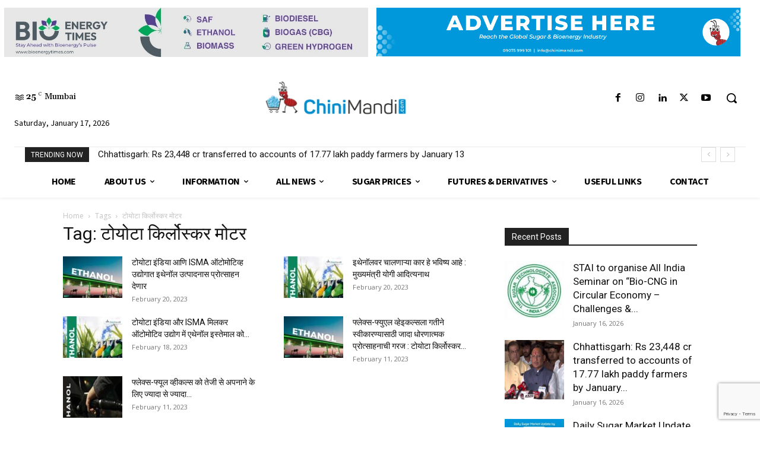

--- FILE ---
content_type: text/html; charset=utf-8
request_url: https://www.google.com/recaptcha/api2/anchor?ar=1&k=6LccUQ8sAAAAAOuYvlSQreLfRk7e4FA4OeNQY1sx&co=aHR0cHM6Ly93d3cuY2hpbmltYW5kaS5jb206NDQz&hl=en&v=PoyoqOPhxBO7pBk68S4YbpHZ&size=invisible&anchor-ms=20000&execute-ms=30000&cb=lnzxgfaxncy5
body_size: 48777
content:
<!DOCTYPE HTML><html dir="ltr" lang="en"><head><meta http-equiv="Content-Type" content="text/html; charset=UTF-8">
<meta http-equiv="X-UA-Compatible" content="IE=edge">
<title>reCAPTCHA</title>
<style type="text/css">
/* cyrillic-ext */
@font-face {
  font-family: 'Roboto';
  font-style: normal;
  font-weight: 400;
  font-stretch: 100%;
  src: url(//fonts.gstatic.com/s/roboto/v48/KFO7CnqEu92Fr1ME7kSn66aGLdTylUAMa3GUBHMdazTgWw.woff2) format('woff2');
  unicode-range: U+0460-052F, U+1C80-1C8A, U+20B4, U+2DE0-2DFF, U+A640-A69F, U+FE2E-FE2F;
}
/* cyrillic */
@font-face {
  font-family: 'Roboto';
  font-style: normal;
  font-weight: 400;
  font-stretch: 100%;
  src: url(//fonts.gstatic.com/s/roboto/v48/KFO7CnqEu92Fr1ME7kSn66aGLdTylUAMa3iUBHMdazTgWw.woff2) format('woff2');
  unicode-range: U+0301, U+0400-045F, U+0490-0491, U+04B0-04B1, U+2116;
}
/* greek-ext */
@font-face {
  font-family: 'Roboto';
  font-style: normal;
  font-weight: 400;
  font-stretch: 100%;
  src: url(//fonts.gstatic.com/s/roboto/v48/KFO7CnqEu92Fr1ME7kSn66aGLdTylUAMa3CUBHMdazTgWw.woff2) format('woff2');
  unicode-range: U+1F00-1FFF;
}
/* greek */
@font-face {
  font-family: 'Roboto';
  font-style: normal;
  font-weight: 400;
  font-stretch: 100%;
  src: url(//fonts.gstatic.com/s/roboto/v48/KFO7CnqEu92Fr1ME7kSn66aGLdTylUAMa3-UBHMdazTgWw.woff2) format('woff2');
  unicode-range: U+0370-0377, U+037A-037F, U+0384-038A, U+038C, U+038E-03A1, U+03A3-03FF;
}
/* math */
@font-face {
  font-family: 'Roboto';
  font-style: normal;
  font-weight: 400;
  font-stretch: 100%;
  src: url(//fonts.gstatic.com/s/roboto/v48/KFO7CnqEu92Fr1ME7kSn66aGLdTylUAMawCUBHMdazTgWw.woff2) format('woff2');
  unicode-range: U+0302-0303, U+0305, U+0307-0308, U+0310, U+0312, U+0315, U+031A, U+0326-0327, U+032C, U+032F-0330, U+0332-0333, U+0338, U+033A, U+0346, U+034D, U+0391-03A1, U+03A3-03A9, U+03B1-03C9, U+03D1, U+03D5-03D6, U+03F0-03F1, U+03F4-03F5, U+2016-2017, U+2034-2038, U+203C, U+2040, U+2043, U+2047, U+2050, U+2057, U+205F, U+2070-2071, U+2074-208E, U+2090-209C, U+20D0-20DC, U+20E1, U+20E5-20EF, U+2100-2112, U+2114-2115, U+2117-2121, U+2123-214F, U+2190, U+2192, U+2194-21AE, U+21B0-21E5, U+21F1-21F2, U+21F4-2211, U+2213-2214, U+2216-22FF, U+2308-230B, U+2310, U+2319, U+231C-2321, U+2336-237A, U+237C, U+2395, U+239B-23B7, U+23D0, U+23DC-23E1, U+2474-2475, U+25AF, U+25B3, U+25B7, U+25BD, U+25C1, U+25CA, U+25CC, U+25FB, U+266D-266F, U+27C0-27FF, U+2900-2AFF, U+2B0E-2B11, U+2B30-2B4C, U+2BFE, U+3030, U+FF5B, U+FF5D, U+1D400-1D7FF, U+1EE00-1EEFF;
}
/* symbols */
@font-face {
  font-family: 'Roboto';
  font-style: normal;
  font-weight: 400;
  font-stretch: 100%;
  src: url(//fonts.gstatic.com/s/roboto/v48/KFO7CnqEu92Fr1ME7kSn66aGLdTylUAMaxKUBHMdazTgWw.woff2) format('woff2');
  unicode-range: U+0001-000C, U+000E-001F, U+007F-009F, U+20DD-20E0, U+20E2-20E4, U+2150-218F, U+2190, U+2192, U+2194-2199, U+21AF, U+21E6-21F0, U+21F3, U+2218-2219, U+2299, U+22C4-22C6, U+2300-243F, U+2440-244A, U+2460-24FF, U+25A0-27BF, U+2800-28FF, U+2921-2922, U+2981, U+29BF, U+29EB, U+2B00-2BFF, U+4DC0-4DFF, U+FFF9-FFFB, U+10140-1018E, U+10190-1019C, U+101A0, U+101D0-101FD, U+102E0-102FB, U+10E60-10E7E, U+1D2C0-1D2D3, U+1D2E0-1D37F, U+1F000-1F0FF, U+1F100-1F1AD, U+1F1E6-1F1FF, U+1F30D-1F30F, U+1F315, U+1F31C, U+1F31E, U+1F320-1F32C, U+1F336, U+1F378, U+1F37D, U+1F382, U+1F393-1F39F, U+1F3A7-1F3A8, U+1F3AC-1F3AF, U+1F3C2, U+1F3C4-1F3C6, U+1F3CA-1F3CE, U+1F3D4-1F3E0, U+1F3ED, U+1F3F1-1F3F3, U+1F3F5-1F3F7, U+1F408, U+1F415, U+1F41F, U+1F426, U+1F43F, U+1F441-1F442, U+1F444, U+1F446-1F449, U+1F44C-1F44E, U+1F453, U+1F46A, U+1F47D, U+1F4A3, U+1F4B0, U+1F4B3, U+1F4B9, U+1F4BB, U+1F4BF, U+1F4C8-1F4CB, U+1F4D6, U+1F4DA, U+1F4DF, U+1F4E3-1F4E6, U+1F4EA-1F4ED, U+1F4F7, U+1F4F9-1F4FB, U+1F4FD-1F4FE, U+1F503, U+1F507-1F50B, U+1F50D, U+1F512-1F513, U+1F53E-1F54A, U+1F54F-1F5FA, U+1F610, U+1F650-1F67F, U+1F687, U+1F68D, U+1F691, U+1F694, U+1F698, U+1F6AD, U+1F6B2, U+1F6B9-1F6BA, U+1F6BC, U+1F6C6-1F6CF, U+1F6D3-1F6D7, U+1F6E0-1F6EA, U+1F6F0-1F6F3, U+1F6F7-1F6FC, U+1F700-1F7FF, U+1F800-1F80B, U+1F810-1F847, U+1F850-1F859, U+1F860-1F887, U+1F890-1F8AD, U+1F8B0-1F8BB, U+1F8C0-1F8C1, U+1F900-1F90B, U+1F93B, U+1F946, U+1F984, U+1F996, U+1F9E9, U+1FA00-1FA6F, U+1FA70-1FA7C, U+1FA80-1FA89, U+1FA8F-1FAC6, U+1FACE-1FADC, U+1FADF-1FAE9, U+1FAF0-1FAF8, U+1FB00-1FBFF;
}
/* vietnamese */
@font-face {
  font-family: 'Roboto';
  font-style: normal;
  font-weight: 400;
  font-stretch: 100%;
  src: url(//fonts.gstatic.com/s/roboto/v48/KFO7CnqEu92Fr1ME7kSn66aGLdTylUAMa3OUBHMdazTgWw.woff2) format('woff2');
  unicode-range: U+0102-0103, U+0110-0111, U+0128-0129, U+0168-0169, U+01A0-01A1, U+01AF-01B0, U+0300-0301, U+0303-0304, U+0308-0309, U+0323, U+0329, U+1EA0-1EF9, U+20AB;
}
/* latin-ext */
@font-face {
  font-family: 'Roboto';
  font-style: normal;
  font-weight: 400;
  font-stretch: 100%;
  src: url(//fonts.gstatic.com/s/roboto/v48/KFO7CnqEu92Fr1ME7kSn66aGLdTylUAMa3KUBHMdazTgWw.woff2) format('woff2');
  unicode-range: U+0100-02BA, U+02BD-02C5, U+02C7-02CC, U+02CE-02D7, U+02DD-02FF, U+0304, U+0308, U+0329, U+1D00-1DBF, U+1E00-1E9F, U+1EF2-1EFF, U+2020, U+20A0-20AB, U+20AD-20C0, U+2113, U+2C60-2C7F, U+A720-A7FF;
}
/* latin */
@font-face {
  font-family: 'Roboto';
  font-style: normal;
  font-weight: 400;
  font-stretch: 100%;
  src: url(//fonts.gstatic.com/s/roboto/v48/KFO7CnqEu92Fr1ME7kSn66aGLdTylUAMa3yUBHMdazQ.woff2) format('woff2');
  unicode-range: U+0000-00FF, U+0131, U+0152-0153, U+02BB-02BC, U+02C6, U+02DA, U+02DC, U+0304, U+0308, U+0329, U+2000-206F, U+20AC, U+2122, U+2191, U+2193, U+2212, U+2215, U+FEFF, U+FFFD;
}
/* cyrillic-ext */
@font-face {
  font-family: 'Roboto';
  font-style: normal;
  font-weight: 500;
  font-stretch: 100%;
  src: url(//fonts.gstatic.com/s/roboto/v48/KFO7CnqEu92Fr1ME7kSn66aGLdTylUAMa3GUBHMdazTgWw.woff2) format('woff2');
  unicode-range: U+0460-052F, U+1C80-1C8A, U+20B4, U+2DE0-2DFF, U+A640-A69F, U+FE2E-FE2F;
}
/* cyrillic */
@font-face {
  font-family: 'Roboto';
  font-style: normal;
  font-weight: 500;
  font-stretch: 100%;
  src: url(//fonts.gstatic.com/s/roboto/v48/KFO7CnqEu92Fr1ME7kSn66aGLdTylUAMa3iUBHMdazTgWw.woff2) format('woff2');
  unicode-range: U+0301, U+0400-045F, U+0490-0491, U+04B0-04B1, U+2116;
}
/* greek-ext */
@font-face {
  font-family: 'Roboto';
  font-style: normal;
  font-weight: 500;
  font-stretch: 100%;
  src: url(//fonts.gstatic.com/s/roboto/v48/KFO7CnqEu92Fr1ME7kSn66aGLdTylUAMa3CUBHMdazTgWw.woff2) format('woff2');
  unicode-range: U+1F00-1FFF;
}
/* greek */
@font-face {
  font-family: 'Roboto';
  font-style: normal;
  font-weight: 500;
  font-stretch: 100%;
  src: url(//fonts.gstatic.com/s/roboto/v48/KFO7CnqEu92Fr1ME7kSn66aGLdTylUAMa3-UBHMdazTgWw.woff2) format('woff2');
  unicode-range: U+0370-0377, U+037A-037F, U+0384-038A, U+038C, U+038E-03A1, U+03A3-03FF;
}
/* math */
@font-face {
  font-family: 'Roboto';
  font-style: normal;
  font-weight: 500;
  font-stretch: 100%;
  src: url(//fonts.gstatic.com/s/roboto/v48/KFO7CnqEu92Fr1ME7kSn66aGLdTylUAMawCUBHMdazTgWw.woff2) format('woff2');
  unicode-range: U+0302-0303, U+0305, U+0307-0308, U+0310, U+0312, U+0315, U+031A, U+0326-0327, U+032C, U+032F-0330, U+0332-0333, U+0338, U+033A, U+0346, U+034D, U+0391-03A1, U+03A3-03A9, U+03B1-03C9, U+03D1, U+03D5-03D6, U+03F0-03F1, U+03F4-03F5, U+2016-2017, U+2034-2038, U+203C, U+2040, U+2043, U+2047, U+2050, U+2057, U+205F, U+2070-2071, U+2074-208E, U+2090-209C, U+20D0-20DC, U+20E1, U+20E5-20EF, U+2100-2112, U+2114-2115, U+2117-2121, U+2123-214F, U+2190, U+2192, U+2194-21AE, U+21B0-21E5, U+21F1-21F2, U+21F4-2211, U+2213-2214, U+2216-22FF, U+2308-230B, U+2310, U+2319, U+231C-2321, U+2336-237A, U+237C, U+2395, U+239B-23B7, U+23D0, U+23DC-23E1, U+2474-2475, U+25AF, U+25B3, U+25B7, U+25BD, U+25C1, U+25CA, U+25CC, U+25FB, U+266D-266F, U+27C0-27FF, U+2900-2AFF, U+2B0E-2B11, U+2B30-2B4C, U+2BFE, U+3030, U+FF5B, U+FF5D, U+1D400-1D7FF, U+1EE00-1EEFF;
}
/* symbols */
@font-face {
  font-family: 'Roboto';
  font-style: normal;
  font-weight: 500;
  font-stretch: 100%;
  src: url(//fonts.gstatic.com/s/roboto/v48/KFO7CnqEu92Fr1ME7kSn66aGLdTylUAMaxKUBHMdazTgWw.woff2) format('woff2');
  unicode-range: U+0001-000C, U+000E-001F, U+007F-009F, U+20DD-20E0, U+20E2-20E4, U+2150-218F, U+2190, U+2192, U+2194-2199, U+21AF, U+21E6-21F0, U+21F3, U+2218-2219, U+2299, U+22C4-22C6, U+2300-243F, U+2440-244A, U+2460-24FF, U+25A0-27BF, U+2800-28FF, U+2921-2922, U+2981, U+29BF, U+29EB, U+2B00-2BFF, U+4DC0-4DFF, U+FFF9-FFFB, U+10140-1018E, U+10190-1019C, U+101A0, U+101D0-101FD, U+102E0-102FB, U+10E60-10E7E, U+1D2C0-1D2D3, U+1D2E0-1D37F, U+1F000-1F0FF, U+1F100-1F1AD, U+1F1E6-1F1FF, U+1F30D-1F30F, U+1F315, U+1F31C, U+1F31E, U+1F320-1F32C, U+1F336, U+1F378, U+1F37D, U+1F382, U+1F393-1F39F, U+1F3A7-1F3A8, U+1F3AC-1F3AF, U+1F3C2, U+1F3C4-1F3C6, U+1F3CA-1F3CE, U+1F3D4-1F3E0, U+1F3ED, U+1F3F1-1F3F3, U+1F3F5-1F3F7, U+1F408, U+1F415, U+1F41F, U+1F426, U+1F43F, U+1F441-1F442, U+1F444, U+1F446-1F449, U+1F44C-1F44E, U+1F453, U+1F46A, U+1F47D, U+1F4A3, U+1F4B0, U+1F4B3, U+1F4B9, U+1F4BB, U+1F4BF, U+1F4C8-1F4CB, U+1F4D6, U+1F4DA, U+1F4DF, U+1F4E3-1F4E6, U+1F4EA-1F4ED, U+1F4F7, U+1F4F9-1F4FB, U+1F4FD-1F4FE, U+1F503, U+1F507-1F50B, U+1F50D, U+1F512-1F513, U+1F53E-1F54A, U+1F54F-1F5FA, U+1F610, U+1F650-1F67F, U+1F687, U+1F68D, U+1F691, U+1F694, U+1F698, U+1F6AD, U+1F6B2, U+1F6B9-1F6BA, U+1F6BC, U+1F6C6-1F6CF, U+1F6D3-1F6D7, U+1F6E0-1F6EA, U+1F6F0-1F6F3, U+1F6F7-1F6FC, U+1F700-1F7FF, U+1F800-1F80B, U+1F810-1F847, U+1F850-1F859, U+1F860-1F887, U+1F890-1F8AD, U+1F8B0-1F8BB, U+1F8C0-1F8C1, U+1F900-1F90B, U+1F93B, U+1F946, U+1F984, U+1F996, U+1F9E9, U+1FA00-1FA6F, U+1FA70-1FA7C, U+1FA80-1FA89, U+1FA8F-1FAC6, U+1FACE-1FADC, U+1FADF-1FAE9, U+1FAF0-1FAF8, U+1FB00-1FBFF;
}
/* vietnamese */
@font-face {
  font-family: 'Roboto';
  font-style: normal;
  font-weight: 500;
  font-stretch: 100%;
  src: url(//fonts.gstatic.com/s/roboto/v48/KFO7CnqEu92Fr1ME7kSn66aGLdTylUAMa3OUBHMdazTgWw.woff2) format('woff2');
  unicode-range: U+0102-0103, U+0110-0111, U+0128-0129, U+0168-0169, U+01A0-01A1, U+01AF-01B0, U+0300-0301, U+0303-0304, U+0308-0309, U+0323, U+0329, U+1EA0-1EF9, U+20AB;
}
/* latin-ext */
@font-face {
  font-family: 'Roboto';
  font-style: normal;
  font-weight: 500;
  font-stretch: 100%;
  src: url(//fonts.gstatic.com/s/roboto/v48/KFO7CnqEu92Fr1ME7kSn66aGLdTylUAMa3KUBHMdazTgWw.woff2) format('woff2');
  unicode-range: U+0100-02BA, U+02BD-02C5, U+02C7-02CC, U+02CE-02D7, U+02DD-02FF, U+0304, U+0308, U+0329, U+1D00-1DBF, U+1E00-1E9F, U+1EF2-1EFF, U+2020, U+20A0-20AB, U+20AD-20C0, U+2113, U+2C60-2C7F, U+A720-A7FF;
}
/* latin */
@font-face {
  font-family: 'Roboto';
  font-style: normal;
  font-weight: 500;
  font-stretch: 100%;
  src: url(//fonts.gstatic.com/s/roboto/v48/KFO7CnqEu92Fr1ME7kSn66aGLdTylUAMa3yUBHMdazQ.woff2) format('woff2');
  unicode-range: U+0000-00FF, U+0131, U+0152-0153, U+02BB-02BC, U+02C6, U+02DA, U+02DC, U+0304, U+0308, U+0329, U+2000-206F, U+20AC, U+2122, U+2191, U+2193, U+2212, U+2215, U+FEFF, U+FFFD;
}
/* cyrillic-ext */
@font-face {
  font-family: 'Roboto';
  font-style: normal;
  font-weight: 900;
  font-stretch: 100%;
  src: url(//fonts.gstatic.com/s/roboto/v48/KFO7CnqEu92Fr1ME7kSn66aGLdTylUAMa3GUBHMdazTgWw.woff2) format('woff2');
  unicode-range: U+0460-052F, U+1C80-1C8A, U+20B4, U+2DE0-2DFF, U+A640-A69F, U+FE2E-FE2F;
}
/* cyrillic */
@font-face {
  font-family: 'Roboto';
  font-style: normal;
  font-weight: 900;
  font-stretch: 100%;
  src: url(//fonts.gstatic.com/s/roboto/v48/KFO7CnqEu92Fr1ME7kSn66aGLdTylUAMa3iUBHMdazTgWw.woff2) format('woff2');
  unicode-range: U+0301, U+0400-045F, U+0490-0491, U+04B0-04B1, U+2116;
}
/* greek-ext */
@font-face {
  font-family: 'Roboto';
  font-style: normal;
  font-weight: 900;
  font-stretch: 100%;
  src: url(//fonts.gstatic.com/s/roboto/v48/KFO7CnqEu92Fr1ME7kSn66aGLdTylUAMa3CUBHMdazTgWw.woff2) format('woff2');
  unicode-range: U+1F00-1FFF;
}
/* greek */
@font-face {
  font-family: 'Roboto';
  font-style: normal;
  font-weight: 900;
  font-stretch: 100%;
  src: url(//fonts.gstatic.com/s/roboto/v48/KFO7CnqEu92Fr1ME7kSn66aGLdTylUAMa3-UBHMdazTgWw.woff2) format('woff2');
  unicode-range: U+0370-0377, U+037A-037F, U+0384-038A, U+038C, U+038E-03A1, U+03A3-03FF;
}
/* math */
@font-face {
  font-family: 'Roboto';
  font-style: normal;
  font-weight: 900;
  font-stretch: 100%;
  src: url(//fonts.gstatic.com/s/roboto/v48/KFO7CnqEu92Fr1ME7kSn66aGLdTylUAMawCUBHMdazTgWw.woff2) format('woff2');
  unicode-range: U+0302-0303, U+0305, U+0307-0308, U+0310, U+0312, U+0315, U+031A, U+0326-0327, U+032C, U+032F-0330, U+0332-0333, U+0338, U+033A, U+0346, U+034D, U+0391-03A1, U+03A3-03A9, U+03B1-03C9, U+03D1, U+03D5-03D6, U+03F0-03F1, U+03F4-03F5, U+2016-2017, U+2034-2038, U+203C, U+2040, U+2043, U+2047, U+2050, U+2057, U+205F, U+2070-2071, U+2074-208E, U+2090-209C, U+20D0-20DC, U+20E1, U+20E5-20EF, U+2100-2112, U+2114-2115, U+2117-2121, U+2123-214F, U+2190, U+2192, U+2194-21AE, U+21B0-21E5, U+21F1-21F2, U+21F4-2211, U+2213-2214, U+2216-22FF, U+2308-230B, U+2310, U+2319, U+231C-2321, U+2336-237A, U+237C, U+2395, U+239B-23B7, U+23D0, U+23DC-23E1, U+2474-2475, U+25AF, U+25B3, U+25B7, U+25BD, U+25C1, U+25CA, U+25CC, U+25FB, U+266D-266F, U+27C0-27FF, U+2900-2AFF, U+2B0E-2B11, U+2B30-2B4C, U+2BFE, U+3030, U+FF5B, U+FF5D, U+1D400-1D7FF, U+1EE00-1EEFF;
}
/* symbols */
@font-face {
  font-family: 'Roboto';
  font-style: normal;
  font-weight: 900;
  font-stretch: 100%;
  src: url(//fonts.gstatic.com/s/roboto/v48/KFO7CnqEu92Fr1ME7kSn66aGLdTylUAMaxKUBHMdazTgWw.woff2) format('woff2');
  unicode-range: U+0001-000C, U+000E-001F, U+007F-009F, U+20DD-20E0, U+20E2-20E4, U+2150-218F, U+2190, U+2192, U+2194-2199, U+21AF, U+21E6-21F0, U+21F3, U+2218-2219, U+2299, U+22C4-22C6, U+2300-243F, U+2440-244A, U+2460-24FF, U+25A0-27BF, U+2800-28FF, U+2921-2922, U+2981, U+29BF, U+29EB, U+2B00-2BFF, U+4DC0-4DFF, U+FFF9-FFFB, U+10140-1018E, U+10190-1019C, U+101A0, U+101D0-101FD, U+102E0-102FB, U+10E60-10E7E, U+1D2C0-1D2D3, U+1D2E0-1D37F, U+1F000-1F0FF, U+1F100-1F1AD, U+1F1E6-1F1FF, U+1F30D-1F30F, U+1F315, U+1F31C, U+1F31E, U+1F320-1F32C, U+1F336, U+1F378, U+1F37D, U+1F382, U+1F393-1F39F, U+1F3A7-1F3A8, U+1F3AC-1F3AF, U+1F3C2, U+1F3C4-1F3C6, U+1F3CA-1F3CE, U+1F3D4-1F3E0, U+1F3ED, U+1F3F1-1F3F3, U+1F3F5-1F3F7, U+1F408, U+1F415, U+1F41F, U+1F426, U+1F43F, U+1F441-1F442, U+1F444, U+1F446-1F449, U+1F44C-1F44E, U+1F453, U+1F46A, U+1F47D, U+1F4A3, U+1F4B0, U+1F4B3, U+1F4B9, U+1F4BB, U+1F4BF, U+1F4C8-1F4CB, U+1F4D6, U+1F4DA, U+1F4DF, U+1F4E3-1F4E6, U+1F4EA-1F4ED, U+1F4F7, U+1F4F9-1F4FB, U+1F4FD-1F4FE, U+1F503, U+1F507-1F50B, U+1F50D, U+1F512-1F513, U+1F53E-1F54A, U+1F54F-1F5FA, U+1F610, U+1F650-1F67F, U+1F687, U+1F68D, U+1F691, U+1F694, U+1F698, U+1F6AD, U+1F6B2, U+1F6B9-1F6BA, U+1F6BC, U+1F6C6-1F6CF, U+1F6D3-1F6D7, U+1F6E0-1F6EA, U+1F6F0-1F6F3, U+1F6F7-1F6FC, U+1F700-1F7FF, U+1F800-1F80B, U+1F810-1F847, U+1F850-1F859, U+1F860-1F887, U+1F890-1F8AD, U+1F8B0-1F8BB, U+1F8C0-1F8C1, U+1F900-1F90B, U+1F93B, U+1F946, U+1F984, U+1F996, U+1F9E9, U+1FA00-1FA6F, U+1FA70-1FA7C, U+1FA80-1FA89, U+1FA8F-1FAC6, U+1FACE-1FADC, U+1FADF-1FAE9, U+1FAF0-1FAF8, U+1FB00-1FBFF;
}
/* vietnamese */
@font-face {
  font-family: 'Roboto';
  font-style: normal;
  font-weight: 900;
  font-stretch: 100%;
  src: url(//fonts.gstatic.com/s/roboto/v48/KFO7CnqEu92Fr1ME7kSn66aGLdTylUAMa3OUBHMdazTgWw.woff2) format('woff2');
  unicode-range: U+0102-0103, U+0110-0111, U+0128-0129, U+0168-0169, U+01A0-01A1, U+01AF-01B0, U+0300-0301, U+0303-0304, U+0308-0309, U+0323, U+0329, U+1EA0-1EF9, U+20AB;
}
/* latin-ext */
@font-face {
  font-family: 'Roboto';
  font-style: normal;
  font-weight: 900;
  font-stretch: 100%;
  src: url(//fonts.gstatic.com/s/roboto/v48/KFO7CnqEu92Fr1ME7kSn66aGLdTylUAMa3KUBHMdazTgWw.woff2) format('woff2');
  unicode-range: U+0100-02BA, U+02BD-02C5, U+02C7-02CC, U+02CE-02D7, U+02DD-02FF, U+0304, U+0308, U+0329, U+1D00-1DBF, U+1E00-1E9F, U+1EF2-1EFF, U+2020, U+20A0-20AB, U+20AD-20C0, U+2113, U+2C60-2C7F, U+A720-A7FF;
}
/* latin */
@font-face {
  font-family: 'Roboto';
  font-style: normal;
  font-weight: 900;
  font-stretch: 100%;
  src: url(//fonts.gstatic.com/s/roboto/v48/KFO7CnqEu92Fr1ME7kSn66aGLdTylUAMa3yUBHMdazQ.woff2) format('woff2');
  unicode-range: U+0000-00FF, U+0131, U+0152-0153, U+02BB-02BC, U+02C6, U+02DA, U+02DC, U+0304, U+0308, U+0329, U+2000-206F, U+20AC, U+2122, U+2191, U+2193, U+2212, U+2215, U+FEFF, U+FFFD;
}

</style>
<link rel="stylesheet" type="text/css" href="https://www.gstatic.com/recaptcha/releases/PoyoqOPhxBO7pBk68S4YbpHZ/styles__ltr.css">
<script nonce="k408r_B3TNML2Y3R4hPhrw" type="text/javascript">window['__recaptcha_api'] = 'https://www.google.com/recaptcha/api2/';</script>
<script type="text/javascript" src="https://www.gstatic.com/recaptcha/releases/PoyoqOPhxBO7pBk68S4YbpHZ/recaptcha__en.js" nonce="k408r_B3TNML2Y3R4hPhrw">
      
    </script></head>
<body><div id="rc-anchor-alert" class="rc-anchor-alert"></div>
<input type="hidden" id="recaptcha-token" value="[base64]">
<script type="text/javascript" nonce="k408r_B3TNML2Y3R4hPhrw">
      recaptcha.anchor.Main.init("[\x22ainput\x22,[\x22bgdata\x22,\x22\x22,\[base64]/[base64]/[base64]/KE4oMTI0LHYsdi5HKSxMWihsLHYpKTpOKDEyNCx2LGwpLFYpLHYpLFQpKSxGKDE3MSx2KX0scjc9ZnVuY3Rpb24obCl7cmV0dXJuIGx9LEM9ZnVuY3Rpb24obCxWLHYpe04odixsLFYpLFZbYWtdPTI3OTZ9LG49ZnVuY3Rpb24obCxWKXtWLlg9KChWLlg/[base64]/[base64]/[base64]/[base64]/[base64]/[base64]/[base64]/[base64]/[base64]/[base64]/[base64]\\u003d\x22,\[base64]\\u003d\\u003d\x22,\x22wpbDnsK7wpXDksKAwrXCl1luNxzCksOIfcKmFEl3woJFwr/ChMKZw6bDmSzCksKmwoPDhwtHEVMBEWjCoUPDvsOYw51swq8fE8KdwoHCs8OAw4sdw6tBw44lwqxkwqxGG8OgCMKBJ8OOXcKkw6MrHMOzUMOLwq3DsAbCjMOZLlrCscOgw6p3wptuV3NMXQrDrHtDwozCncOSdWY/wpfCkAnDoDwdf8KbQ09WYiUQFcKQZUduLsOFIMO7SlzDj8OxaWHDmMKJwoRNdXjCvcK8wrjDuHXDt23DtUxOw7fCnMKQMsOKUcKyYU3Dp8ORfsOHwpnCnArCqQtUwqLCvsKww5XChWPDuS3DhsOQMMK2BUJ+HcKPw4XDlMK0woU5w6DDm8OidsOjw5pwwow9cT/DhcKgw7whXxBHwoJSPxjCqy7Cni3ChBlnw5ANXsKQwpnDohpEwpt0OVjDrzrCl8KDJ1Fzw4YNVMKhwokkRMKRw4ICB13CskrDvBBZwqfDqMKow5IYw4d9FD/DrMOTw6bDmRM4woLCgD/[base64]/[base64]/Ti7ChsO1w5rCgSXChVRkw4fDt23DlSrCuBtRwr/Dk8OcwrkIw44hecKGOl7Cq8KOL8Ovwo3DpzU0wp/DrsKsDykSesOFJGgrTsOda1rDicKNw5XDvk9QOzA6w5rCjsOLw4pwwr3DsFTCsSZuw7LCvgd+wowWQgQBcEvCrcKbw4/CocKSw4YvEh7Clnx7wr9UI8K0RcK6wpTCuiQlLxHCvVvDniw/w7Y1w47DmAByXk1lO8Kyw4RMw7ZwwoYHw7rDunrCrBfCv8OQwr7DgCQXXsOCwrrDuS8PVMO+w47DtMKfw57Dl2bDv15CfsO4I8KRF8Kzw4TDn8OfByxNwrrCscO/[base64]/woJ2BMOhwrFzw4bDpMKRw5jCrwLCinJbW8Okw480EyDCpMOJGcKqR8OqeRo7FHzCmMOSbDoCTMOxacONw4pMblfDgEA5EhJJwoN4w4wYVcOpesOXw73CsBfCsGxBaGrDihfDisKDLsKASzcbw6QJWRXCnU5QwqsRw4/DkcKaDR3Cm3/[base64]/XcOPwoxYwrU/asK2w7h8Z8KxwprDrwfCtsKyw7fDgQQeAMOMwqRkJ2vDrsKDCBjDncKONXNKXCrDo1LCtGdKw7QpZsKvacOtw4HCkcKUJUPDksOXwq3DrcKYw6Fcw5R3TsK5wrjCtMKTw6LDmGLChMKvDipOZXLDtsOiwroPJzQ6wrbDkn1af8K/w4UeSMKCUmnClBXCsUrDt2M0NRzDj8OmwppMFcOBPhvCicKHPnd7wrvDvsKrwo/[base64]/CtlhbGsKdEcKVfcOJJ8ObZ8O9wpQJAG1ZZjfCucO7TgzDksKmw7XDrxXCjMOEw6AkRRrCsHXCuFVmwrInesKvTMO6wqZvC0IHVMOPwrh4fMKGdRnDpAbDpBsGVTE/f8OkwotnQcKfwpBlwpZTw5vChlJbwoB8HDPDssOvbMO2OB3DszduBQzDlzfCmsOuf8OSPyYmYFnDmMOdwqnDgSLCqTgWwoLCmwDCk8KPw47Dl8ObGsOyw47DrMKCbggvFcKww5zDtx5pw7TDu3PDlMK/[base64]/Dj8Kiw7oVfmfDpw5OcVbClsOCW8KcJTNcw41XbcKgUcKQwozCrsOWVQXDisKGwqHDiQZZwp7CmsOGEsOiUMOvHiTCrMKtbMOZVBENw7xOwq7ClMO7AcODOMONwpnCjCXChkg1w7vDnivDkCNnwrfCnw0Mw4txZWBZw5oOw6N/LGrDtzTDpcKDw4LCuF3CtMKcKcOFBlcrPMKUOMO4wp7DgWTCicOwOcKsFRLCosK9w4fDgMKpDjXCpsK0f8ODwrFzw7XDv8Otw5/DvMKbUA3Dn1/CscOxwq85woLCtsO0NWwsFm9iwq7Co0BqNi/CoHlswonDs8Kcwq4BF8OxwoVewrJ/w4YdbADCkMOwwrgudMKFwq0VbMKcwrJNwr/CpgE3F8KqwqTClsOTw7hEwp/CsRzDtlNeFUAXQFvDrcK+w45FRWYZw7rDsMKTw6zCrmPCosOSXnEZworDhm0BI8KxwpTDo8KfKMOjIcOhw5vDsmtdRmzDrhnDtMKOwrPDl1jCosKVISHCscKxw5E/X2TCk3LDiV3DtC7CgzQrw6zCjUhwRgIxSMKaYxwSeSfCj8KCWiQtQcOGDsO6wqQBw4tiVsKeVys0wqrCtcKOMBTCqcKiLsKsw6dQwrMtTThZworCvBfDlzNRw5xfw4MWLsO/[base64]/ZMOIW8Kaw53DixbDqX3ClMKiw49Jw55XKsKdwoHDsQfDu0jDognDok/[base64]/DsXPDk8Kkw6R+dcOwdV/CusOXeFR/wpjCuQXCl8KrccOeamFBZAnDksOUwp3Du3TCoQzDr8Ouwo4+OcOqwrnCmjvCqioSw4dQDMK1w4nCtsKrw4/Cg8OQYQ3DoMOJFTjCnAxfEsO/[base64]/DmcKuKcOmw64wGsOaw7DCtGZ0PkMPwowRVUbDsUt4w5TCosKJwrILwqXDusOgwpnDr8KcOCrCqEbCnSfDocKOw70GSsK9W8Kowqk2FSrCqFHCmGIOwrZxCRjCuMO5w47Dlz5wNTMHw7cZwppowq9cFg3Dhn3DvVtJwqhfw6cgwpJ0w5fDqijDn8KMwrPDm8KBazAgw7/DoxXCscKpwpHCrmnCm051cm4QwqzCrjPDvllmLMORIMOow7M+acODw4zCl8KbBsOoFm5/MToiS8Kpb8KSwo94EU3Dt8Oewr8wFDJdwp1xFQXDk0/[base64]/Dv8Kswq05I8O0C3Apw77CiMKswojCgjjDo3N1w5rDuVETw7Nrw6DCusO4Nh/CvMO0w5xPwrrCmmoAVQfClG3CqMKqw7TCvMKwCcK0w79OAcOKw6rDi8OQXw3Drn3CnW9IwrvCgRHDvsKDWCpdDXfCjsKYaMOiYyLCnD/Du8Okwqcuw7jCpQnDojVAw7fDjTrCjTrDhMKQVsKzwr/CgXwsBzLDpjZGXsO9XsOqCGkSADzDtEojdVTCo305wr5SwojCq8OSR8OMwpzDgcO/worCuGReBsKtAkvCowcww5jCuMOjeycEfcKiwok9w68NASHDm8OsSsKtTx7CkEHDusOEw6hKOXE0U1NMw4pewrttwpjDg8Kew4XCrRrCt15MRMKZwpk3KB/[base64]/eg9TV8KMTVTDlhjCiHzDucOaL8OZLxjDt8Oufj/ChMKCO8ORaRrDs1jDvArDmBNiL8KPwqt7w4XDhsK0w4vDnw/CqklbLwJdBXFUScKPLh94w7zDvcKWDCciBcO3cC9FwqjDt8OBwrtlw5PDs13DtQTCvcKhEifDqGg7HkYLPHAfw6EWw7TChGTCpMKvwp/Ci1UTwo7Cu1oVw5rCiy5lDi/CsnzDmcKAw7pow6LCiMOgw6XDgsKJw69lbwoLZMKhYHgUw73CjcOTOcOnO8OSPMKbwrbCpwwLFcO7VcOYwoVow5jDuwzDswDDlMO4w4XCokMAPMKrP1hoLyTCg8OCwrUqwo7Ck8KgLG7DthAVJ8KLwqVSw71swq5kwqfCosKTd33CucK/wqjCgRDCqcKNQcK1woFqw5vDtnPDqMKuMsK/AEYaGMODwpDCgxAfasKQXsOmwq9XbMOyGTY+EcOxO8O+w77DnSZKFkYPw67DiMK8a37CgcKAw6fCsDTCnXTDkSbCnRAbw57CvcK7w6PDjRRJAilfw48qQMOJw6UXwqPCqWrDl1PDj0lLfjzCoMKJw6zDh8OofALDsVDCt1vDrwnCqcKSU8O/L8OjwqURA8Kaw4sjL8K/wosdZ8OLw6BpY15rcCDCmMKvFzjCmiDCtDXDulPCo1N/LsOXVApNwp7DvMKUw4I9wrFKS8KhVBnCoH3CnMKmw5gwYAbDusKdwpABPMKCwo/DisKZRsOzwqfCp1QfwprDg2ZtAsO5w4rCvMOuGMOMDMKNw4kbW8KYw55BY8OxwrzDjgjCosKOMXvDpMK5RcKgIsOYw43DpcOWYiTDvcOIwp/[base64]/[base64]/[base64]/wrklfmJVLFHClSFIC07Dt8KDK8KEYsO5L8KvWGUEw6hAKgvDuC/Cv8OZwp/[base64]/[base64]/[base64]/w5nDj8K8woRIw53CqTQ7wrbCmUvCi8KNw4otw4Aff8ObRzJEwr7Dhk7CgmnDnwLCom7Ch8ObNwdYwrU3w4DChx7CscO0w74kwqlBDsOJwqjDlMKXwonCoGYrwoPCt8OGEgBEwpjCvjxLV0RuwoXCsEwUMzbCnCHCuk/DmcO+wqXDpUvDrFvDvsOEIVt+wpfDusKfwqfDt8O9KsOGwoQZShvDmR9wwqTDkUozScONEMKzUiTDpsO5DMO+D8Kow5tKwovCpFvCocOQdcOhZ8O7w70VLsOow4xkwpvDhMO3bGEhbMKOw64+VcKJSUrDn8ORwo5WS8Olw4/CrjTCiCFnwrApwqh/fsKFSsKPBT3Dml1qLcKiwo/Dl8KFw4bDlsK/w7PDvgPCl37Cq8KQwo/[base64]/DusOiYC1rwrbDl8Klw6wSw7jCiBlzw5QCwoVBRX/[base64]/TMOiwrElPDsVfMKSwrvDq8ONwqVAwpccw5zDtMKMaMOqwocaRMKmwqYYw6DCl8OawpdgHsKYN8OTRsO+w5B5w4Rww7d1w5PCig07w6PCpsOHw5MKK8K0DA/CqsK2ayTDkUHCiMOtwo3Cszghw7DCvMOqQsO2P8O/woI0diN4w7PDr8KvwqENL2fDr8KJwp/CtXg0w7LDh8OGVnTDmMKACjjClcKHLxzCiVJAwprCnB7CmjYJw744YMK1Dx5iwovDgMOSw5XDkMKJwrbCtmhubMKJw6vCkMOAPlZwwoXDimRuwprDqEcWwoTDhcOgVj/Di2fCscOKfU9PwpXDr8Otw7Vwwo/CmMONw7ktwq/Cr8OADUxYbTJTKMKmw7PDiGUrw4oAHE3CssOIZ8O6GMOYZhxPwr/[base64]/[base64]/[base64]/[base64]/CuxbCg1rCn1Qew7LCv8OWMDICwqTDrx5Tw6tlw4lKwqYvKlc6w7QBw7lVDixuKBLDmWXDhsOJfQRrwqAgRQnCuWsVdcK/P8OKw5PCpRTCksKZwoDCpMKsV8OISmbCnARHw5HCkkrDtcO0w48RwofDkcKtOSLDk0wxwqTDgwtKWjvDj8OKwoYAw4PDtV5iLsKdw6hKwp/Dj8K4wqHDryIRw4nDqcOjwqQxwoEBMcKgw7HDtMKBOMKKScK6w7/CssKQw4t1w6LCjcKZw716VMKcR8OFdsO0w5bCoB3CrMOVEX/DoU3CkQ9Mw5nCvMO3UcOhwpJgwqMeInAqwrwjG8Kkw6IbFmkJwrtzwqLDiUvDjMKiGHhBwoTCrS81P8OmwqXDnMOiwpbCgm7DsMKzSgxvwpTDvTMgIMO4w5lLw5DDpcKvw6tuw6d+wr/CnktOSTLCmcOqMwNLw7/CvMKGIB9nwqvCsnHClgsBNBjCiHI8CRPCrXPCtj5eBzHCtcOjw7DCrxfCqHZQCsO5w59lBMOUwpE0wofCncOZPi5xwrnCoW/CrQzDhkDCkQMMacOeKcOtwpMZw5nDnjZVwrLCsMKiw7PCnA/DvSdgPx7CmMOXw7QkEEAKL8K6w6DDghnDkDdXXS/DvMOCw77CoMOQBsOwwrHCizULw7JaQFEGD17Cn8OLXcKCw65aw4nClCvDlWbDj2h9ecKbGHt/TU5yCMKuJ8O3wo3CuQvCt8OVw5YewrPCgTLCj8OvBMO/IcOOdWl8YDtZw7ZrMU/CpsKHDzUMw7vDhURtfsKrcWPDgD7DukkWecO2OyDCgcKUwpjCkS4awqDDggpXGMOPNgEeUEfDvsKywpNiRh/Do8OewonCncKlw5gLwqbDpsOew6rCiX3Ds8KDw53DhDTDncKDw6/DucO+MXfDssKuOcO9wpQ+aMKPB8OjMMK+O0olwqkmWcOfP23DjUbDin3ClcOETz/[base64]/CgQtZwozCvys5wpPCg8KHw6t4woprMn/[base64]/[base64]/[base64]/CvcKnw7sNKcKRw6vDuArCs8OuE0jDjS3CsD7DqCvDv8Oqw7BMw4bCnynChXskwrINw7ppL8Kof8OBw6gvwp9xwrTCilDDsnRJw4jDuiPCknrDuR05wrPCtcKTw4dfXSPDvhPCrMOZw5Vnw5bDu8Kjwp3CkVnCrcOkw6bDs8Krw5gQEznCkV/CuzA8Ph/DulICw4Mkw6PCr1TCrGnDt8KdwrXCpx4KwpXCmsKzwpcdT8OwwrB+Ok7DgUkNQMKVw7gyw7/CscKlwqPDqsOxewjDrsKVwpjChSPDjsKaPsKGw6bClMKhwp7CrjUtO8K/S2F0w7p+wq92wpcewqpDw7LDlVMNDsOhwrNzw5x/BmcXw4zDpRTDu8K5woHCtyPDjMOsw6TDs8KKbVllA2d8GXAHdMO5w5DDicK/w7EuBkQUP8KgwqE+Zn3DnlcAQETDojt1DU1+wpvDmcK/LwV1w6o0w5x8wrnDsFDDrMOgHSDDusOtw7RLwpYCw78Jw6LCkABnMcKbQ8OEwqMHw54nDsKGRBRzfnPCsnHCt8OlwqnDvSRrw6bCt2DDhcKAI2PCssOQBsOTw5IfJGXCqWcPQlHDtcKwZcKXwqo4wo50AyJ6w4/CkcK2KMKjwrR0wqXCq8KKUsOPcn1xw7EAKsKXw7PCnCrCgMK/d8OIcyfDoUdRd8OSwoE4wqDChMOuB3x6B0BEwrR+wrwNAcKTw4wNwq7Dq0BewoHCtV9/wonDmg5UFMOSw7jDj8Ozw7LDuj0NOETCnsONCjRRd8KqIz/DiH7CsMOkK1rChgYkDXrDkTvCksORwp7DnMOYIG7DjCkXwo/DixQWwrDCuMKqwq19woLCpCFPaSXDoMOlw4kvG8OdwqDDrmfDocO6fj7CqVVDwojCgMKbwqcNwrYbM8KfJCV/[base64]/Cp13DpMK/TzpLKgnDmcO/a3bChsOiwojDtyDCnhHDqMKzwq4/Bx8UFsOoLEl6w7N7w7Rlb8KDw6YcWmfDrsOow5DDt8KHesObwoATQRPCiQ/ChsKjTMOpw5nDnMKuwrXDpsOgwqjCqWdqwo4nTmHChDtLdHbDoCnCsMKkwpjDnG0Lwq1Rw5wGwp4IScKOUsO8HD/ClMKlw6xnKgNcYcKdJz0jR8KmwoZYccOvJ8ObUsK/[base64]/GVM3WMOdfXLDrjfDmMKEw4PCjMOIe8Ohw4YFw7fDpsKOIyHCt8KIe8OmWBpzVMOxKFbCrQcGw5rDoiDDj2PCtyDDvwXDsUYWwqTDoxfCisOYOzMhdsKbwodgw7Mjw5vCkUM6w7dBAsKvQGjCpMKRMMOAe2PCqwLDnAsaKSgNHcKfL8OFw4pCw5NcGMOHwp/DimMHP1bDs8KYwrZaOcKQBn/DssOywqnCtMKJwr1pwqNzSVdGF0XCsDvCpSTDrF3Cj8KJRMOwUcO0Jn/[base64]/QsONSMKWw656YB3CpRnDvxxbw4V5emnDosK9WsOEwoQzc8KFVcK9LQLCtsOWacK4w7XChMKvGkVTwrV7woLDnUpUwpDDkxIKwpHCq8O+IUNsBRsOQcOTMEXCiRRnRDhMNQLDlAPClcOhMFUHw703AMOpIMOPWcOTwoAywrTDtGllMirCnAhXcSBUw6BzTjPCjMOHBU/[base64]/[base64]/[base64]/DhMOifcO3M8OQwpBiEcOwwobCpsO2w5vDihRbIifDkRhTw5JBw4UhZsKCwqHCpcKOw4w/[base64]/DsXIHw57Dh8OcDHHDk8Kbw6vCvjwgJlYow79yCsKhdS/CoBbDqcKvNcOAIcORwr3DoyPCmMOUT8KKwrnDscKZAMOFwrlLw5rDuQ0bUMOrwq1rFDDCpUjDlMKDwqvDgcOww7Zuwo/Cp3RIB8OuwqJ8wqVlw49Ww7vCl8KYL8K5wrrDqsKnT1k2VSTDpk5OVsKhwqoUbEcwV33DgAnDmMKQw7o9E8Kfw4Icf8O9w5PDjcKaXcKlwrdzw5h7wrfCsm/CkSjDn8KrLsKybcKwwpvDuWcCXnY/wqvCr8OQRsO2woEML8O5dD7CgMKmwp3CixzCsMKZw4zCpsOLN8OXcmVOYMKNOB4Cwolcw7HDljp3wqZmw4McbCXDnsO+w7pjD8KJwr/CtCUVV8OJw7bDplvCuikzw7spwpQeIMKif0YTwqvDhcOECXx6w6c+w6TDtylgw6LCpwQ6fhDCqxw1SsKTw77DtG9lAsOYUkIOE8O7LCMvw4TDicKdCCDDo8O2w5/Dn0oqwpfDusOhw44lw6jDtMORCsKMCRksw4/ChX7DvwAHwqfDgQFSwpvDvMKZKXUZMsOhFj5hTFvDiMKKfsKCwrjDoMO6c1MzwodsAMKWdMOxCcOOH8O/FsOQw7/DvcOwCF/Crkknw47ClcKqd8OXw5x4wp/DkcO9HxVQYMO1w4rCjcKAQyUacMONw5IkwpTDnynDmcOCwocAXcK3TcKjG8KlwrnDocOgA2cNw68Qw5IpwqPComzCjcK9IMOrw4HDvwQZw7JBwrlhw45HwpbDuwbDhE3CvnVzw6HCo8OTwp/DrlPCqsOzw6TDpkrCoy3CviTDvMOOXEvDhirDpMOvwpfCtsK5M8KIYMKvFMO4MsOxw4/CtMOJwofCk1wNLyUfbjJLTMKpLcOPw5DDncOTwqpBwoHDs01zFcKeTwpnJ8OAXGISw6N3woU5KsK0UMOtEcKVXsObA8KGw7sVe33DkcOKw7NlS8K6wo86w4/[base64]/[base64]/[base64]/[base64]/[base64]/CsURSwoXDkX/CscOnw4fDhXxHw61kCcOVw4nDlVwFwpvDjMKuwoZuwr3Cu2/Cq0rDrnTDh8OHwpnDnzXDksKvccONXyrDosOjX8KdFWdaRsKmesOzw7jDvcKbUsKcwo/[base64]/Dp8O/[base64]/[base64]/CvEpVwqrCoMOKd8O0BMOXwqvDrsOydldjHWrCksOEAR7DtMKZEsKkVcKtTSTChmd1wpbDuwzCnEXDpwscwr3DhcKFwpDDmx5RQMOaw6kqLgAawo5Ww6YhMMOpw7oMw5MJLnpewpNDR8OEw6PDn8ODw4QHBMOyw6/DosOwwrcfER/DqcKHacKGcB/DnD4KwoPCqDvCoSpGwpfCgcKQKsOSNDvCiMK8wpMfLcOQwrPDmC48w7QZDMOMCMOJw5PDmMKcGMK9wopSIMKaPcOhPTB1w4zDhSHDtDbDnhPCmHHClAV7YkgjRVNZwo/DjsO2wq1XesKwPcKLw5XDuVDCv8KUwrEFOsK6Ynthw4Qvw6QhNsO8CAYSw4syOsKdScOBUifCn2B8C8O0B2nCqz9IOMKrc8O7wo0RDMKhccKhdcOXw6tuSjQ/NwjCtmTDlizCgH12FlLDpsK0wpTDgMOZJTbClhXCu8Olw5/DugfDnMOTw45fe1vCp0xMHFzCtsObUlovw6TCssO9D1RMFsOyV3/DmMOVZ1/DscO6wq9/NzoFHMOBYMKYHgs0KnrCgiTChXoRw4PDrsKywqxaXgPChVVsTsKWw5zCkzTCilDCv8KqKcKEwrUGDcKJPlNWw6dDNsOFND1ZwrPDoFoVUGZUw5/CvUJkwqQKw6MSWEEMXMKLw6Ztw59Oc8Kuw5QxAMKSDsKXLh/DosO+eAlQw4HCuMO+ciM8Ly7DncOzw65BNRFmwolLwqrCncK6McOHwrguw63CkQTClcKLw4fCusOPfMKdA8Ofw6jDnMO+bcK7RMOwwpnDsz/DumzCrkJTGzrDpsOewqzDpjTCsMOywotdw7bCj1MAw5nDilcxYsKIUH/[base64]/Dg8K1w6NAScOKPcKSw55SwoHCrAXDgsKqw7/CoMKDw4x/w4TCtMKaa0UNw7PCv8KfwosQe8OLFAU3w6t6dUzDpMOdw6xsXcOnKgt6w5HCmF4+VWx8DcOzwrvDqFtDwrwgWcKvccO7wrvCnkjCkCXDh8O6UMOmEz/DpsKlw67ClGM6w5EOw4ESdcKzwocufC/ClXBmSg1EYsKFwpvCk3piaF8Cw7XCuMKuXcOywq7DjXHDi2TDscOQwoAqFzJHw4ENOMKAGcO9w77DqXA0UsKuwr9ZdsOqwoHCvA3DjVHCiEAON8OqwpAswrl4wpRHXGHCusOWTHEDBcK/aT0wwrgCSXLCn8Kjw6wsT8ORw4NlwqvDvcKlw500w7zCtWLClcOewpUWw6bDv8K/woNEwo4BX8KhP8KANwdbwqHDjMOow7nDr2PDuR40w47DjWYjP8OrAE4Xw6gBwocKMznDjFJww4F0wqzCjMK1wrjCl2RoPcKpw7rCocKDDMOrM8Ovw5o7wrbCu8OpbcOgS8OUQMK5WC/Csylqw7nDgcKiw6DDnmDCg8O6w7pZAm/DhWxxw70jW1LCnjrDhcO9WxpUdMKRD8KowrrDiGAiw5/CsjjCrQLDq8OWwqFybkPCi8KYMTVZwpsnwrsNw7DCn8KmDS9IwoPCisKLw5gNSWLDvMO3wo7Cm0Qww67DjMKwMwVvdcOjGcOlw4bCgD/Ck8KPw4LCscOlRcO5HsOjU8ORw4vCoxbDojd8w4jCqm5Jfm5awp17TFMgw7fClBfDjcO/BcORUcKPaMOvwq7DjsO8ZMO8wo7CnMO+XsOtw5jDusKNAwDDryTCvmLDhT8lcCE0w5XDqyXCnsKUwrzCl8Ozw7NRGsK8wqVWHjZEwq5Ww5tUwrHDklsKwpHCtBcUP8Knwr7CtMKxQ3nCpsOfFsO9LMKgChcCKE/CrcKpc8OGwp4Aw4DDjwxTw7kjw5TDgMKWcVwVcnU3w6DDqy/Cqj7CqGvDo8OEQMK0w6zDqQ7Dk8KfQTHDoRRtw44PS8K/wr/DvcKXCsO+wovCv8K5DVXChn/CnD3Cu3PCqikGw5s6a8OVasKHw7IBUcK5wqnCp8KKw7ozAlTDtMO3NU1LB8OsfMOteg7Cq0rChsO6w54GD0DCshdOwqYUGcODcFl6woXCkMKQMsO2wrTDijUGWMOzVHArd8K/cBXDrMK7QVnDusKKwodDRcOfw4zDmsOuI1cHZx/DrUgvQ8K1NC/DjsO5w6PCj8OmOMKBw6tPTsKsfsKba200QhzCqBAFw40rwoTDhcOxCsOAYcO9XmNoWj/[base64]/wqg9w4BzE8K1w6/DscKSw5Mcw7kicRsdREbDl8OoEzTCnsK7V8KxXSrCisK8w4vDtMONBMOOwpgCFSoKw7vDiMOvAkrCscO6wofClsK2w4ZJAcKqbhkzKVwpB8OmJMOKYcOYHGXCsjvDisK/w6teZnrClcKew7bCpDBhW8Kew6RIw6MWwq8fw6HDjHMmQWbDmBXDtMKbHMOew4MrwqjDiMOPw4/[base64]/CrTfCm8KdwqVkwrwfw5Imw7oIwpHDt28tFsOYcsKww5PCvDgvw6Nfwos5CMOXwrPCnBDCs8KTBsOTfMKKwoXDvnzDgipMwr/CtMOQw6EBwodww5HCl8OdKibDoVMXOUfCsjnCoj7Cry9mfxzDssK4AhNewqjDnV/DqMO/[base64]/DpkfCi0zDrwRJVcKBKsOew57CsH7Cu3lJS3bCkwV/w5cQw6xHw7TChlbDtsO7NAbCh8OZwo9GPsK7w7XDvDfCi8ONwogbwo4DasKsEcKBHcKbYsOqGMKkaxXDqVjDm8Kmw7jDgR/[base64]/DlTIiwpLDiTt7C0DDqgB6TSRtw47DucKywrJxw5DCocKxE8OSSMOjOMKYMRNmwpzDsCjDhxLDtBjCqE/Cp8K5OMOTXGokIkxIFcO7w7BBwp1sW8O6wqbDlDd+D2QRwqDCnkYSJynDphRmwq/CgzNZFsKWV8Ouw4LCm2MWwo0cwpLDhMKxwrvCrT8Rwo5Vw6lqwofDtwJEwo4aAhAFwr0yNMOrw5zDrRk9wr4+AMOzw5/CncOhwq/Cvn9hSnBUJinDmsOgdWbDpQF/IcO/JMOCwrIxw57DjcOpL21ZbcKTVsObQ8Ogw6kXw6vDucOjNcKKL8Ojw5xJXzhaw5gewrp2WSUMEnPChsK4dWDDj8KgwrXClTvDuMKDwqnDrhQLez8tw7PDn8OEP0Igw5JrLiAJJgTDoCd/[base64]/woXDv8OzwpTDhMKzGcO/w4YKw7/CuTnCi8OzwozDjsOEw7ZuwqdtPlhnwowBcMOFB8O5wqQTw5HCicOXw6JmNwTCh8OOw5PCsV3DscOjE8KIw63Do8OSwpfDqcK5w7/CnRYHARo3XsO3MnXDvAnDjQcOeAMkXsKAw7PDqMKVRcKsw44VBcK6IsKDwrVwwpMLWMOSw59VwoHDv38wASA/wp3DqS/Dv8OuYCvCosKuwrRqwqTClz3CngY3w4hUWMK3w6EJwqsUFnDCuMO+w7sIwqjDkirDmSkpPQLDjcOMN1kJw5wrw7VWXjrDmiDDicKZw7o7w4rDgV4OwrEowoAfCXnCgcKdwr8HwoRKwq5/w7l0w7gxwp0Lah8bwoHDuQ3DscKLwpPDoFIDLMKrw5HDnsKcME4mFDPClMKFUinDvMOFY8OwwrXChSZEBMKnwpJ4AcKiw7dXS8KqEcKLAHZZwo7CksKlwoHCpw5zwp5Kw6LCi2DDv8OdVR9Lw6dpw49wHj/Dn8OhWXDCqxBRwpVxw7EcfMOJTDMzw4nCrsK0PMKBw6Brw69KXR8SegfDjVolBcO1Oz7DmcOOQMKGVlENMsODCMOPw4TDjTTDvcOIwpAtwoxjB0RDw4PCqDI7a8O+wp8dwobCosK0DmMxw6vDrhBAwq7DnTJqJCLCiV3CocOeDFQPw4/[base64]/JXjCvXjDosOvd2UuIsKfYQc4wot1TlfCgXlBOF/Cr8OswpNZbm7ChgnCtHLDp3Vlw48RwoTDnMKewpbDqcKcw6XDvhTCicKGXBPCocKrBMKRwrEJLcOSZsKjw4MCw6wFH0TDghLDjww/ZcKJWTvCmivCukQ6SVUtw78fwpVowqcXwqDDum/[base64]/DoxvDhEpEFMO/woA6dcKgw6jCp8KhwoZcdkEzw57Ds8OOXkorQCfCikkyMsOdLMKaY24Ow5fDtV7CpMK/e8O1B8Kif8O6W8KUFMOXwqRbwrRbPBLDrF8FOk3DkCjDrCUVwpYWIT1ufRUMLjHCnMK4RsO2HsK+w7LDvifCpQjDlMOqwp/DhH5ow5HCgMO5w6BaP8OETsORwrfCshzClxTDlhMDfsKNQH/DoQxTScKxw7kww590QMOtRRw/w4rCmRV2WyxAw4bDjMKUeALCrsOqw5vDt8OSw49ANlA5w4/CgMKsw4YDOsKrw73CtMK4F8KWwq/Ct8K4wonCmnMcCMOmwqBVw7BhLMKGworDhMOVanbDhMOrUjnDncK2Bj3DmMKOwoHCh2fDmCrCrsOHwoVhw6LCncKpH2TDkgTCun3DgcOSwqTDkxfDt1wIw6UfJcO9W8Oew6XDtSPCuw3Doz3DjDByBgY7wrkAwp3DgQkocMOuLsOGw5Jocyo/[base64]/CtsOiw7/CkD7CgsOWSQ/Dh0rCsh/CnzRgY8KfQcKHPcKCDcKIwoVyE8KMXlZjwr1JG8Kuw6TDljEgG3k7WUElw4bDkMKNw6F0WMOZIzYuXTRGUMKLfm0NIBJTKy0MwrkeSMOJw6UIwoLCr8O1wox6fTxlOsKXw75Xwo/[base64]/CvcOPc1bDksOOV0XClcKJAxTDsTrDiSDDuiXDsXfCsTcBwrnDr8K9ZcKdw6piwoluwoXCv8KxISZOBTAEwoXDgsKFwosJw5PCoz/[base64]/w4rDs0UOw6RfwoMww6TCuiRaw4DCrcOjw750w53Dq8KGw4hIT8O8w5fCpTkjZMOhb8OhGispw5BkCgfCisKwWcK7w54/NsKUZVXCkmvCs8Kyw5LCr8K+wrUoEsKkd8O4w5PDnsKtwq5rw5XDvEvCo8KywqZxfBttYQsZw5PCusKlRsOBRsOxPDzCm33Cs8KLw6ITwqwFAcOQdBZgw77ChcKqQlZ9dCfCqMKWFmTDqV9fPsONOsKhIlhnw5jCksKdwo3DimoydMO/[base64]/[base64]/wrTDvcOhwprCtcOZFMO7w6TDtcK5M8KtR8OUwpRTJ3/Cmk5RQsK3w6bDu8KQWMOLWsO5w4Y5NEbDsknChmoeGQV1aAZRPBkpwrAdw7Eowq3Ci8K1AcKVw5HDoXJHMUoNZMK5ciDDo8KCwq7DkMKpdTnCrMOeL1zDisOCXSjDvT03wqHCjXljwqzDizAcFDnCnsKnWlYHQRdQwqnCu05UAg4Wwr9La8O/woETCMOwwo0+wpx6BcKUw5HDvVo6w4TCt2zCn8KzdDzDh8OkYMKXe8OGwp7Dr8KLLEMzw53DgSpEFcKSw600aT/[base64]/Cu8OQw6zCksKHw7pqUAbCvMKZwqVyK8Osw5jDjA7CvsObwpvDiHguSMOUwrwiD8K9wr3CkXp1NA/[base64]/wrnDl8ORM0HChh40wqEdw48Qw5LCoMOEwq9Vwq7DsnM1Rid6wpMVwpHCrgXCvhx7wr/CuBYtOFLDjH1XwqnCsjvDpsOMWX1AGcOgw4nCicKAw7gJEsKew6vCiRvCjyHCoHQ8w7lhR3Y4woRFwoUDw4YPTsKsZxHDpsOYRiHDpGvCqirCp8KjbAQXw6XCvMOkSDzCm8KsH8Kdw7g8I8OXw4UVfWdxdwMMwpPCm8OxfsK7w4bDsMOkc8OpwrdSacO3DEjDp0/DsHHCnsK6wozCnC48wqAaDsKEO8O9D8KXHsOJfwjDgcOKw5YpLRfDjRRsw6zDkiF8w6pmW3lAw5IUw5pDw6vCkcKMfcKaXTMJwqkgHcK4wozCtsOvakDCklgSw6QTw7HDo8KFPFbDl8OuWl7DrMKOwpbDt8O/w7LCkcK6UsOGDn3DlsKPIcK9woscfEDCisO3w5EWJcKHwovDt0U6QMOtJ8KNwoHCkMOICCXCs8OpGsKCw43CjTrCsELCrMObV1pFw7nDjMOAOzpRw482wqkdHMKZwpxQb8OSw4DDsRfDmhUTJ8OZw4PClwIUw6rCpDA4wpBhw4Nvw7BnGwfCjQjCnkPDuMO/ZMO5F8KRw4/CjMOwwqA0wozDisK/FsOPw7YFw5hJVBQVOTpkwp/[base64]/DnMO9FsKdJkfCu8O4w4/Dv8OeRFrDtkIawooiw43Cll0MwqIvWS/DmsKHHsO2wojCiDYPwqo6AxjDjC7CnC8dPMK6Dz/DiTXDqEPDj8KHUcKZd0rDvcKXBAIqScKMeWzChcKcVMOONMOjwqdkYgLDhsKhLcOPVcODwojDqsKQwrLCpGzChXZFIMKpTULDpcKuwoMRwoDDq8K8wofCpkovwpYYwqjChk7Dmjl/ATFkPcKAw4HCh8O5GMOSVMO2GsKNajoFAgJTPMOuwpYwenvCt8KOwpzDpV4bw4TCvHIWKsKnZQHDtcKCw5PDmMOZVR1FLsKTVVXDsxITw6zCt8KJDcOyw7/DrFTDpU/CvHDDtATDqMOew73DhMO9w4ppwq7DmlTDh8KTCDtcwqUrwp7DusOwwoPCh8OHwohkwoLDr8KgNn/CsmDClXNOEMOybMKEKHkoGS7CiG8pw4FuwonDq05Rwq0PwoU5WQ/DksOywp3Dt8KfEMOpM8OILVnCqnPCiGvCu8KOMyfCrcKzOQoqwq3ClnvCk8KOwr3DjDXCjTg7w7JfScOCWFY8wrQuaQ\\u003d\\u003d\x22],null,[\x22conf\x22,null,\x226LccUQ8sAAAAAOuYvlSQreLfRk7e4FA4OeNQY1sx\x22,0,null,null,null,1,[21,125,63,73,95,87,41,43,42,83,102,105,109,121],[1017145,275],0,null,null,null,null,0,null,0,null,700,1,null,0,\[base64]/76lBhnEnQkZnOKMAhnM8xEZ\x22,0,0,null,null,1,null,0,0,null,null,null,0],\x22https://www.chinimandi.com:443\x22,null,[3,1,1],null,null,null,1,3600,[\x22https://www.google.com/intl/en/policies/privacy/\x22,\x22https://www.google.com/intl/en/policies/terms/\x22],\x22kNJGTdlAljzbEjIN9JDDP55nSeKur3ICCr89P4mqVlo\\u003d\x22,1,0,null,1,1768592780074,0,0,[130,58,95,52,11],null,[229,2,78,139,59],\x22RC-KiVALQTes2qv1w\x22,null,null,null,null,null,\x220dAFcWeA637Deu9Mc9ioVB_pBAcExggSE4jKeCQKjm5X3M_YDS635p5EwmC7mc2aZoAF9SCbsnCS919aNjQ6auksNQAnbbdYTgXw\x22,1768675580160]");
    </script></body></html>